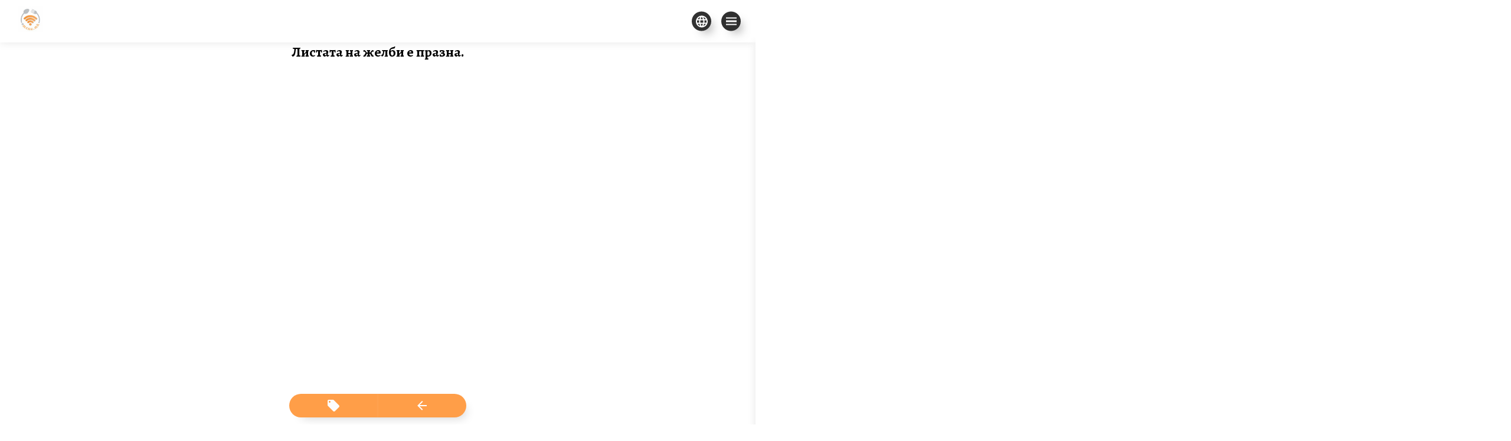

--- FILE ---
content_type: text/html; charset=utf-8
request_url: https://foolsandhorsespub.emenu.mk/Wishlist.aspx
body_size: 9494
content:


<!DOCTYPE html>

<html xmlns="http://www.w3.org/1999/xhtml">
<head><meta charset="UTF-8" /><meta name="viewport" content="width=device-width, initial-scale=1.0, minimum-scale=1" /><meta http-equiv="X-UA-Compatible" content="ie=edge" /><title>
	eMenu - Only Fools and Horses pub
</title><link href="https://fonts.googleapis.com/css2?family=Alegreya:wght@500;700;900&amp;display=swap" rel="stylesheet" /><link rel="stylesheet" href="css/style.css" />
    
    <!-- Favicons -->
    <link href="img/favicon.jpg" rel="icon" />
        
    <script src="js/jquery-3.2.1.min.js"></script>

	<!-- Google tag (gtag.js) -->
	<script async src="https://www.googletagmanager.com/gtag/js?id=G-DTC903MRGK"></script>
	<script>
	  window.dataLayer = window.dataLayer || [];
	  function gtag(){dataLayer.push(arguments);}
	  gtag('js', new Date());

	  gtag('config', 'G-DTC903MRGK');
	</script>
	
	<!-- Google Tag Manager -->
	<script>(function(w,d,s,l,i){w[l]=w[l]||[];w[l].push({'gtm.start':
	new Date().getTime(),event:'gtm.js'});var f=d.getElementsByTagName(s)[0],
	j=d.createElement(s),dl=l!='dataLayer'?'&l='+l:'';j.async=true;j.src=
	'https://www.googletagmanager.com/gtm.js?id='+i+dl;f.parentNode.insertBefore(j,f);
	})(window,document,'script','dataLayer','GTM-56HHQN9');</script>
	<!-- End Google Tag Manager -->
	
	<meta name="facebook-domain-verification" content="ubuze7b8mkd47uq7igil0cqcqzk7tv" />
	<!-- Facebook Pixel Code -->
	<script>
	  !function(f,b,e,v,n,t,s)
	  {if(f.fbq)return;n=f.fbq=function(){n.callMethod?
	  n.callMethod.apply(n,arguments):n.queue.push(arguments)};
	  if(!f._fbq)f._fbq=n;n.push=n;n.loaded=!0;n.version='2.0';
	  n.queue=[];t=b.createElement(e);t.async=!0;
	  t.src=v;s=b.getElementsByTagName(e)[0];
	  s.parentNode.insertBefore(t,s)}(window, document,'script',
	  'https://connect.facebook.net/en_US/fbevents.js');
	  fbq('init', '703501460240542');
	  fbq('track', 'PageView');
	</script>
	<noscript><img height="1" width="1" style="display:none"
	  src="https://www.facebook.com/tr?id=703501460240542&ev=PageView&noscript=1"
	/></noscript>
	<!-- End Facebook Pixel Code -->
	
	
    </head>
<body>
     <!-- Navbar -->
      <header>
      <div class="header-wrapper">
          <div class="logo">
            <a href="./Default.aspx"> 
                <img src="img/restoran/emenu_logo.jpg" alt="Logo" />
            </a>
          </div>
                   
          <div class="navigation">
              <ul class="nav-links">
                <li><a href="./Default.aspx">Почетна</a></li>
                <li><a href="./Sale.aspx">Акција</a></li>
                <li><a href="./Wishlist.aspx">Листа на желби</a></li>
                <li><a href="./About_us.aspx">За нас</a></li>
                    <ul class="social-media">
                    <li><a href="#"><img src="img/svg/facebook.svg" alt="" /></a></li>
                    <li><a href="#"><img src="img/svg/instagram.svg" alt="" /></a></li>
                    <li><a href="#"><img src="img/svg/pinterest.svg" alt="" /></a></li>
                  </ul>
                <li class="branding"><a href="http://digit.mk/" target="_blank">Powered by DIGIT COMPUTERS</a></li>
              </ul>
          </div>
          <div class="burger">
            <div class="burger-wrapper">
              <div class="line1"></div>
              <div class="line2"></div>
              <div class="line3"></div>
            </div>
          </div>

          <div class="language">
            <ul class="list-unstyled list-inline ct-topbar__list">
	            <li class="ct-language"> <img src="img/svg/language-24px.svg" alt="Language Icon"/><i class="fa fa-arrow-down"></i>
		        <ul class="list-unstyled ct-language__dropdown">
		            <li><a href="#googtrans(mk|mk)" class="lang-mk lang-select" data-lang="mk"><img src="img/flag/macedonia.png" alt="MK" /></a></li>
		            <li><a href="#googtrans(mk|en)" class="lang-en lang-select" data-lang="en"><img src="img/flag/united-states.png" alt="USA" /></a></li>
					<li><a href="#googtrans(mk|sq)" class="lang-sq lang-select" data-lang="sq"><img src="img/flag/albania.png" alt="AL" /></a></li>
					<li><a href="#googtrans(mk|tr)" class="lang-tr lang-select" data-lang="tr"><img src="img/flag/turkey.png" alt="TR" /></a></li>
					<li><a href="#googtrans(mk|el)" class="lang-el lang-select" data-lang="el"><img src="img/flag/greece.png" alt="GR" /></a></li>
					<li><a href="#googtrans(mk|de)" class="lang-de lang-select" data-lang="de"><img src="img/flag/germany.png" alt="DE" /></a></li>
					<li><a href="#googtrans(mk|fr)" class="lang-fr lang-select" data-lang="fr"><img src="img/flag/france.png" alt="FR" /></a></li> 
		        </ul>
	            </li>
	        </ul>   
          </div>

    </div>
    </header>
    <!-- Navbar End -->


    <!--GOOGLE TRANSLATE SCRIPT -->
    <script type="text/javascript">
        function googleTranslateElementInit() {
          new google.translate.TranslateElement({pageLanguage: 'mk', layout: google.translate.TranslateElement.FloatPosition.TOP_LEFT}, 'google_translate_element');
        }

	    function triggerHtmlEvent(element, eventName) {
	      var event;
	      if (document.createEvent) {
		    event = document.createEvent('HTMLEvents');
		    event.initEvent(eventName, true, true);
		    element.dispatchEvent(event);
	      } else {
		    event = document.createEventObject();
		    event.eventType = eventName;
		    element.fireEvent('on' + event.eventType, event);
	      }
	    }

	    jQuery('.lang-select').click(function() {
	      var theLang = jQuery(this).attr('data-lang');
	      jQuery('.goog-te-combo').val(theLang);

	      //alert(jQuery(this).attr('href'));
	      window.location = jQuery(this).attr('href');
	      location.reload();

	    });
    </script>
    <script type="text/javascript" src="//translate.google.com/translate_a/element.js?cb=googleTranslateElementInit"></script>



     <form method="post" action="./Wishlist.aspx" id="form1">
<div class="aspNetHidden">
<input type="hidden" name="__EVENTTARGET" id="__EVENTTARGET" value="" />
<input type="hidden" name="__EVENTARGUMENT" id="__EVENTARGUMENT" value="" />
<input type="hidden" name="__VIEWSTATE" id="__VIEWSTATE" value="LC5JA+KY9dLkRPm60WKsUYROym9n5EXr6QMcSOntxEupWB1a4hKJDsZm4YL6AU1To6sP5BIafiaGvbKYqIBSSA3Zc8iyr5XHwTmiivtsP/rEB+fpxkiZFS165VIK3N+MwGgDkfPNjkZqe25jQyZNuyahw+AGtv7PwOonYCjwbQ0mMM9UdxNdigbOPGl7vSsavGzuOy7Pll7ssKhIJTXPfI5aB2IXNoZacPHcXjA34ok=" />
</div>

<script type="text/javascript">
//<![CDATA[
var theForm = document.forms['form1'];
if (!theForm) {
    theForm = document.form1;
}
function __doPostBack(eventTarget, eventArgument) {
    if (!theForm.onsubmit || (theForm.onsubmit() != false)) {
        theForm.__EVENTTARGET.value = eventTarget;
        theForm.__EVENTARGUMENT.value = eventArgument;
        theForm.submit();
    }
}
//]]>
</script>


<script src="/WebResource.axd?d=pynGkmcFUV13He1Qd6_TZFRyWpcqjdRQVZg__4t__quJ0GXy4CwcrjsR7Y5N0boqXJLBjJdVeYouAKMxtRzp7A2&amp;t=638901608248157332" type="text/javascript"></script>


<script src="/ScriptResource.axd?d=D9drwtSJ4hBA6O8UhT6CQqFmXfx5LXadDEIRY-XN2mBb-_XubGocnM5V5S8EdZOcx6-zMZWkbv_EgMmuVeOPhxU7oEqKzfFSNtij-jT0ewibI1AFLAl32bK6NMbKmAXqH5M7blnUjl0uKrcQE_jxY6Nh5vkJLIFjNcP_JyoeJrA1&amp;t=5c0e0825" type="text/javascript"></script>
<script type="text/javascript">
//<![CDATA[
if (typeof(Sys) === 'undefined') throw new Error('ASP.NET Ajax client-side framework failed to load.');
//]]>
</script>

<script src="/ScriptResource.axd?d=JnUc-DEDOM5KzzVKtsL1tcB2hoKY74b1NM0WQvJtWTgLg3iHECxy-KBlsBgaCuXqbQKPkkYUZkpONr_-9eeBVNOMpqNcrXh9HDez8bw0CLlwtgrTP-ZfvH4yGQ4PCrXS3KNb6sjGBIEGwPKyGBWUBWVpGYpKwb8SSCwTygSRB8RI6bKcSpJVtX-I8VrOzSJV0&amp;t=5c0e0825" type="text/javascript"></script>
<div class="aspNetHidden">

	<input type="hidden" name="__VIEWSTATEGENERATOR" id="__VIEWSTATEGENERATOR" value="214F1813" />
</div>
        <!-- Container -->
        
    <script type="text/javascript">
//<![CDATA[
Sys.WebForms.PageRequestManager._initialize('ctl00$ContentPlaceHolder1$ctl00', 'form1', ['tctl00$ContentPlaceHolder1$ctl01','ContentPlaceHolder1_ctl01'], [], [], 90, 'ctl00');
//]]>
</script>

    
    <div id="ContentPlaceHolder1_ctl01">
	
             
            <main> 
                <div class="wrapper-wishlist"><h2 id="ContentPlaceHolder1_h5NoItems" class="proNameViewWhis">Листата на желби е празна.</h2></div>

                <div class="wrapper">
                    
                </div>
            </main>

            <footer>
            <div class="footer-wrapper"> 
                <a href="Sale.aspx" class="button button-active">
                    <img src="img/svg/local_offer.svg" alt="Sales" />
                </a>
            
                <a href="javascript:history.back();" class="button button-active">
                    <img src="img/svg/back.svg" alt="Go Back Icon" />
                </a>
            </div>
        </footer>

        
</div>

        <!-- Container End --> 
     </form>

    
     
    <!--MAIN SCRIPT -->
    <script src="js/main.js"></script>
    
	<!-- Google Tag Manager (noscript) -->
	<noscript><iframe src="https://www.googletagmanager.com/ns.html?id=GTM-56HHQN9"
	height="0" width="0" style="display:none;visibility:hidden"></iframe></noscript>
	<!-- End Google Tag Manager (noscript) -->
</body>
</html>


--- FILE ---
content_type: text/css
request_url: https://foolsandhorsespub.emenu.mk/css/style.css
body_size: 15206
content:
*,
*::after,
*::before {
  margin: 0;
  padding: 0;
  box-sizing: border-box; }

html {
    width: 100%;
    overflow: hidden;
}

body {
  font-family: 'Alegreya', serif;
  font-size: 16px;
  width: 100vw;
  height: 100vh; 
  overflow-x: hidden !important;
}

@keyframes navLinkFade {
  from {
    opacity: 0;
    transform: translateX(50px); }
  to {
    opacity: 1;
    transform: translateX(0px); } }

.header-wrapper {
  width: 100%;
  height: 10vh;
  position: relative;
  display: flex;
  align-items: center;
  box-shadow: 0px 0px 14px 0px rgba(0, 0, 0, 0.1);
  z-index: 999; 
}
  .header-wrapper .logo img {
    height: 6vh;
    width: auto;
    margin-left: 30px; }
  .header-wrapper .language {
    position: absolute;
    right: 75px;
    top: 50%;
    transform: translateY(-50%);
    cursor: pointer;
    background-color: #313131;
    width: 33px;
    height: 33px;
    display: flex;
    justify-content: center;
    align-items: center;
    border-radius: 50%;
    box-shadow: 9px 10px 17px -10px rgba(0, 0, 0, 0.75); }
    .header-wrapper .language img {
      margin: 0 auto; }
  .header-wrapper .translate-element {
    position: absolute;
    left: 0;
    bottom: 0;
    display: none; }
  .header-wrapper .nav-links {
    display: flex;
    align-items: center; }
    .header-wrapper .nav-links .social-media {
      display: flex;
      justify-content: center;
      width: 100%; }
      .header-wrapper .nav-links .social-media li a {
        border: 0; }
  .header-wrapper .nav-links li {
    list-style: none;
    margin-bottom: 5vh; }
  .header-wrapper .nav-links a {
    text-decoration: none;
    letter-spacing: 2px;
    font-size: 20px;
    font-weight: bold;
    color: #313131;
    margin-right: 20px;
    padding-bottom: 3px;
    border-bottom: 2px solid #FF9E48; }
    .header-wrapper .nav-links a:hover {
      border-bottom: 3px solid black;
      transition: transform 0.5s ease-in; }
  .header-wrapper .branding a {
    font-size: 15px;
    border: none; }
    .header-wrapper .branding a:hover {
      border: none;
      color: #FF9E48; }
  .header-wrapper .burger {
    position: absolute;
    display: flex;
    justify-content: center;
    align-items: center;
    top: 50%;
    transform: translateY(-50%);
    right: 25px;
    cursor: pointer;
    background-color: #313131;
    border-radius: 5%;
    width: 33px;
    height: 33px;
    border-radius: 50%;
    box-shadow: 9px 10px 17px -10px rgba(0, 0, 0, 0.75); }
  .header-wrapper .burger-wrapper div {
    width: 18px;
    height: 2.2px;
    background-color: #fdfdfd;
    margin: 3px;
    transition: all 0.3s ease;
    box-shadow: 0px 0px 14px 0px rgba(0, 0, 0, 0.2); }

@media screen and (max-width: 5000px) {
  body {
    overflow-x: hidden; }
  .navigation {
    position: absolute;
    right: 0px;
    height: 100vh;
    width: 100%;
    top: 10vh;
    background-color: #fff;
    transform: translateX(100%);
    transition: transform 0.5s ease-in;
    box-shadow: 0px 0px 14px 0px rgba(0, 0, 0, 0.1); }
    .navigation .nav-links {
      display: flex;
      flex-direction: column;
      align-items: center;
      justify-content: center;
      width: 100%;
      height: 100%; }
    .navigation .nav-links li {
      opacity: 0; } }

.nav-active {
  transform: translateX(0%); }

.toggle .line1 {
  transform: rotate(-45deg) translate(-4px, 3.5px); }

.toggle .line2 {
  opacity: 0; }

.toggle .line3 {
  transform: rotate(45deg) translate(-4px, -3.5px); }

footer {
  position: fixed;
  bottom: 0;
  left: 0;
  width: 100%;
  height: 9vh;
  background-color: white;
  box-shadow: 2px -7px 17px 1px white;
  display: flex;
  justify-content: center;
  align-items: center; }
  footer .footer-wrapper {
    width: 300px;
    height: 40px;
    background-color: #FF9E48;
    border-radius: 30px;
    box-shadow: 9px 10px 17px -10px rgba(0, 0, 0, 0.2);
    display: flex; }
  footer .button {
    position: relative;
    width: 100%;
    height: 100%;
    display: flex;
    justify-content: center;
    align-items: center;
    background-color: transparent; }
    footer .button:hover {
      box-shadow: 0px 0px 14px 0px rgba(0, 0, 0, 0.1); }
    footer .button .items-count {
      position: absolute;
      top: 3px;
      left: 60%;
      width: 20px;
      height: 20px;
      border-radius: 50%;
      display: flex;
      justify-content: center;
      align-items: center;
      color: #FF9E48;
      background-color: #fdfdfd;
      box-shadow: 0px 0px 14px 0px rgba(0, 0, 0, 0.1); }
      footer .button .items-count span {
        font-size: 16px;
        margin-bottom: 3px; }
  footer .button-active {
    box-shadow: 0px 0px 3px 0px rgba(255, 255, 255, 0.1); }

.wrapper {
  padding: 25px 25px 30px 25px;
  display: flex;
  justify-content: space-around;
  flex-wrap: wrap;
  margin-bottom: 40px; 
}

.item-page {
  width: 100%;
  height: 300px;
  position: relative; }
  .item-page img {
    width: 100%;
    height: 100%;
    object-fit: cover; }

.item-page-title {
  width: auto;
  height: auto;
  background-color: #FF9E48;
  padding: 5px 5px 5px 25px;
  box-shadow: 9px 10px 17px -10px rgba(0, 0, 0, 0.2);
  color: #fdfdfd;
  z-index: 1;
  display: flex;
  justify-content: space-between; }

.sticky {
  position: fixed;
  top: 0;
  left: 0; }

.item-page-wrapper {
  padding: 25px; }
  .item-page-wrapper .item-page-time {
    display: flex;
    justify-content: space-between; }
    .item-page-wrapper .item-page-time span {
      font-size: 16px;
      display: flex;
      align-items: center; }
      .item-page-wrapper .item-page-time span:before {
        content: url("../img/svg/time.svg");
        margin-right: 10px;
        margin-top: 5px; }
    .item-page-wrapper .item-page-time h6 {
      font-size: 18px;
      font-weight: bold; }
  .item-page-wrapper .item-page-price {
    display: flex;
    justify-content: space-between; }
    .item-page-wrapper .item-page-price span {
      font-size: 16px;
      display: flex;
      align-items: center; }
      .item-page-wrapper .item-page-price span:before {
        content: url("../img/svg/price.svg");
        margin-right: 10px;
        margin-top: 5px; }
    .item-page-wrapper .item-page-price h6 {
      font-size: 18px;
      font-weight: bold; }
  .item-page-wrapper .item-page-nummer {
    display: flex;
    justify-content: space-between; }
    .item-page-wrapper .item-page-nummer span {
      font-size: 16px;
      display: flex;
      align-items: center; }
      .item-page-wrapper .item-page-nummer span:before {
        content: url("../img/svg/product.svg");
        margin-right: 10px;
        margin-top: 5px; }
    .item-page-wrapper .item-page-nummer h6 {
      font-size: 18px;
      font-weight: bold; }

.item-description {
  padding: 0 25px 70px 25px; }
  .item-description h6 {
    font-size: 18px; }
  .item-description p {
    font-family: 'Alegreya', serif;
    font-size: 16px;
    margin-top: 5px; }

.contact {
  width: 100%;
  height: 300px;
  position: relative; }
  .contact img {
    width: 100%;
    height: 100%;
    object-fit: cover; }

.name {
  padding: 25px; }
  .name h3 {
    font-size: 24px; }
  .name p {
    font-size: 16px;
    margin-top: 5px; }

.working-hours {
  padding: 15px 25px 15px 25px; }
  .working-hours span {
    font-size: 18px;
    font-weight: bold;
    display: flex;
    align-items: center; }
    .working-hours span::before {
      content: url("../img/svg/time.svg");
      margin-right: 5px;
      margin-top: 4px; }
  .working-hours p {
    font-size: 16px; }

.contact-details {
  padding: 15px 25px 80px 25px; }
  .contact-details span {
    font-size: 18px;
    font-weight: bold;
    display: flex;
    align-items: center; }
    .contact-details span::before {
      content: url("../img/svg/contact.svg");
      margin-right: 5px;
      margin-top: 4px; }
  .contact-details p {
    font-size: 16px; }

.card {
  width: 340px;
  height: auto;
  margin-bottom: 25px;
  text-decoration: none;
  border: 1px solid #FF9E48;
  border-radius: 30px;
  background-color: #fdfdfd;
  box-shadow: 10px 10px 29px -21px rgba(0, 0, 0, 0.6); }
  .card__wrapper {
    display: flex;
    align-items: center;
    padding: 10px 0;
    position: relative; }
  .card__image {
    width: 45px;
    height: 45px;
    border-radius: 50%;
    margin: 0 10px; }
    .card__image img {
      width: 45px;
      height: 45px;
      border-radius: 50%; }
  .card__title {
    margin-right: 35px; }
    .card__title h2 {
      font-size: 18px;
      color: #313131;
      line-height: 16px;
      margin: 0; }
    .card__title h6 {
      font-size: 12px;
      color: #313131;
      line-height: 20px; }
      .card__title h6 span {
        color: #FF6D6E; }
  .card__svg {
    width: 24px;
    height: 24px;
    margin: 0 10px;
    position: absolute;
    right: 0;
    display: block; }
    .card__svg img {
      width: 100%;
      height: 100%; }

.category {
  width: 100%;
  height: 300px;
  position: relative; }
  .category img {
    width: 100%;
    height: 100%;
    object-fit: cover; }

.category-title {
  width: 100%;
  height: auto;
  background-color: #FF9E48;
  padding: 5px 5px 5px 25px;
  box-shadow: 9px 10px 17px -10px rgba(0, 0, 0, 0.2);
  color: #fdfdfd;
  z-index: 1; }
  .category-title h2 {
    font-size: 22px; }
  .category-title h2::before {
    content: url("../img/svg/category.svg");
    margin-right: 10px; }

.sticky {
  position: fixed;
  top: 0;
  left: 0; }

button {
  width: 100%;
  height: 100%; }

.item-wrapper {
  position: relative;
  width: 340px;
  height: auto;
  margin-bottom: 25px;
  text-decoration: none;
  border: 1px solid #FF9E48;
  border-radius: 10px;
  background-color: #fdfdfd;
  box-shadow: 10px 10px 29px -21px rgba(0, 0, 0, 0.6);
  overflow: hidden;
  display: flex;
  align-items: center; }
    .item-wrapper .item-image {
        width: 100px;
        height: 100px; }
    .item-wrapper .item-image img {
        width: 100px;
        height: 100px;
        object-fit: cover;
        border-radius: 10px;
        padding: 5px; }
    .item-wrapper .item-content {
        text-decoration: none;
        color: #313131;
        padding: 5px;
        width: 100%; }


    .item-wrapper .item-content .title-button {
      display: flex;
      justify-content: space-between; }
    .item-wrapper .item-content .title-button .item-title h2 {
    font-size: 18px;
    line-height: 18px; }
    .item-wrapper .item-content .title-button .heart-link ImageButton {
    cursor: pointer;
    background: transparent;
    border: 0;
    padding: 0 7px;
    background-image: url("./img/svg/heart-red.svg");
    background-repeat: no-repeat;
    width: 25px;
    height: 25px; }
    .item-wrapper .item-content .title-button .heart-link:after ImageButton {
    background-image: url("../img/svg/heart-full.svg"); }

    .item-wrapper .item-content .title-button .cart-link ImageButton {
    cursor: pointer;
    background: transparent;
    border: 0;
    padding: 0 7px;
    background-repeat: no-repeat;
    width: 25px;
    height: 25px; 
    }
    .item-wrapper .item-content .title-button .cart-link:hover ImageButton {
    background-image: url("../img/svg/heart-full.svg"); }
  

    .item-wrapper .item-content .description {
      font-size: 12px;
      color: #585858; }


    .item-wrapper .item-content .price {
      position: relative;
      padding-left: 20px;
      width: 100%;
      border-bottom: 1px solid rgba(255, 157, 72, 0.3); }
    .item-wrapper .item-content .price::before {
    content: url("../img/svg/price.svg");
    position: absolute;
    top: 50%;
    left: 0;
    transform: translateY(-50%);
    width: 16px;
    height: 16px; }
    .item-wrapper .item-content .price h6 {
    font-size: 18px; }


    .item-wrapper .item-content .sub-info {
      display: flex;
      align-items: center;
      justify-content: space-between;
    }

    .item-wrapper .item-content .sub-info .time {
    position: relative;
    padding-left: 20px;
    font-size: 16px;
    margin-right: 0px; }
    .item-wrapper .item-content .sub-info .time::before {
        content: url("../img/svg/time.svg");
        position: absolute;
        top: 50%;
        left: 0;
        transform: translateY(-50%);
        width: 14px;
        height: 14px; }

    .item-wrapper .item-content .sub-info .product {
    position: relative;
    padding-left: 20px;
    font-size: 16px;
    margin-right: 0px; }
    .item-wrapper .item-content .sub-info .product::before {
        content: url("../img/svg/product.svg");
        position: absolute;
        top: 50%;
        left: 0;
        transform: translateY(-50%);
        width: 14px;

        height: 14px; }
    .item-wrapper .item-content .sub-info .read-more {
    text-decoration: none;
    font-size: 16px;
    color: #313131;
    border: 1px solid #FF9E48;
    border-radius: 5px;
    margin-top: 5px;
    padding: 0 5px; 
    margin-right: 0px;

    cursor: pointer;
    background: transparent;
    background-repeat: no-repeat;
    }
    .item-wrapper .item-content .sub-info .read-more:hover {
       border: 1px solid #3e8e41;
    }






.ct-language__dropdown{
	padding-top: 8px;
	max-height: 0;
	overflow: hidden;
	position: absolute;
	top: 125%;
	left: -38px;
	-webkit-transition: all 0.25s ease-in-out;
	transition: all 0.25s ease-in-out;
	width: 100px;
	text-align: center;
	padding-top: 0;
  z-index:350;
}
.ct-language__dropdown li{
	background: #222;
	padding: 5px;
}
.ct-language__dropdown li a{
	display: block;
}
.ct-language__dropdown li:first-child{
	padding-top: 10px;
	border-radius: 3px 3px 0 0;
}
.ct-language__dropdown li:last-child{
	padding-bottom: 10px;
	border-radius: 0 0 3px 3px;
}
.ct-language__dropdown li:hover{
	background: #444;
}
.ct-language__dropdown:before{
	content: '';
	position: absolute;
	top: 0;
	left: 0;
	right: 0;
	margin: auto;
	width: 8px;
	height: 0;
	border: 0 solid transparent;
	border-right-width: 8px;
	border-left-width: 8px;
	border-bottom: 8px solid #222;
}
.ct-language {
	position: relative;
    display: flex;
}
.ct-language:hover .ct-language__dropdown{
	max-height: 350px;
	padding-top: 8px;
}
.list-unstyled {
    padding-left: 0;
    list-style: none;
}



.wrapper-wishlist {
	width:100%;
	height:100%;
	display:flex;
	justify-content: center;
	align-items: center;
}

.home {
  width: 100%;
  height: 200px;
  position: relative;
}
  .home img {
    width: 100%;
    height: 200px;
    object-fit: contain; 
    display: block;
    margin-left: auto;
    margin-right: auto;
    width: 50%;
}

.home-title {
  width: 100%;
  height: auto;
  background-color: #FF9E48;
  padding: 5px 5px 5px 25px;
  box-shadow: 9px 10px 17px -10px rgba(0, 0, 0, 0.2);
  color: #fdfdfd;
  z-index: 1; }
  .home-title h2 {
    font-size: 22px;
    text-align: center;
  }


--- FILE ---
content_type: image/svg+xml
request_url: https://foolsandhorsespub.emenu.mk/img/svg/instagram.svg
body_size: 1342
content:
<?xml version="1.0" encoding="iso-8859-1"?>
<!-- Generator: Adobe Illustrator 16.0.0, SVG Export Plug-In . SVG Version: 6.00 Build 0)  -->
<!DOCTYPE svg PUBLIC "-//W3C//DTD SVG 1.1//EN" "http://www.w3.org/Graphics/SVG/1.1/DTD/svg11.dtd">
<svg version="1.1" id="Capa_1" xmlns="http://www.w3.org/2000/svg" xmlns:xlink="http://www.w3.org/1999/xlink" x="0px" y="0px"
	 width="40px" height="40px" viewBox="0 0 97.75 97.75" style="enable-background:new 0 0 97.75 97.75;" xml:space="preserve"
	>
<g>
	<g>
		<ellipse cx="48.944" cy="48.719" rx="14.465" ry="14.017"/>
		<path d="M71.333,49.501c0,11.981-10.024,21.692-22.389,21.692s-22.389-9.711-22.389-21.692c0-2.147,0.324-4.221,0.924-6.18h-6.616
			v30.427c0,1.576,1.288,2.863,2.863,2.863h50.159c1.576,0,2.865-1.287,2.865-2.863V43.321h-6.341
			C71.008,45.28,71.333,47.354,71.333,49.501z"/>
		<path d="M65.332,35.11h8.141c1.784,0,3.242-1.458,3.242-3.242v-7.762c0-1.785-1.458-3.243-3.242-3.243h-8.141
			c-1.785,0-3.243,1.458-3.243,3.243v7.762C62.088,33.651,63.547,35.11,65.332,35.11z"/>
		<path d="M48.875,0C21.882,0,0,21.882,0,48.875S21.882,97.75,48.875,97.75S97.75,75.868,97.75,48.875S75.868,0,48.875,0z
			 M75.645,84.891H22.106c-5.087,0-9.246-3.765-9.246-9.244V22.105c0-5.481,4.159-9.245,9.246-9.245h53.539
			c5.086,0,9.246,3.764,9.246,9.245v53.542C84.891,81.126,80.73,84.891,75.645,84.891z"/>
	</g>
</g>
<g>
</g>
<g>
</g>
<g>
</g>
<g>
</g>
<g>
</g>
<g>
</g>
<g>
</g>
<g>
</g>
<g>
</g>
<g>
</g>
<g>
</g>
<g>
</g>
<g>
</g>
<g>
</g>
<g>
</g>
</svg>


--- FILE ---
content_type: application/javascript
request_url: https://foolsandhorsespub.emenu.mk/js/main.js
body_size: 887
content:
// MOBILE MENU
const navSlide = () => {
  const burger = document.querySelector('.burger');
  const nav = document.querySelector('.navigation');
  const navLinks = document.querySelectorAll('.nav-links li');

  burger.addEventListener('click', () => {

    nav.classList.toggle('nav-active');

    navLinks.forEach((link, index) => {
      if (link.style.animation) {
        link.style.animation = '';
      } else {
        link.style.animation = `navLinkFade 0.5s ease forwards ${index / 7 + 0.5}s`;
      }
    });

    burger.classList.toggle('toggle');
  });
}

navSlide();


// STICKY CATEGORY HEADER

// When the user scrolls the page, execute myFunction
window.onscroll = function() {myFunction()};

// Get the header
var header = document.getElementById("header-title");

// Get the offset position of the navbar
var sticky = header.offsetTop;

// Add the sticky class to the header when you reach its scroll position. Remove "sticky" when you leave the scroll position
function myFunction() {
  if (window.pageYOffset > sticky) {
    header.classList.add("sticky");
  } else {
    header.classList.remove("sticky");
  }
}